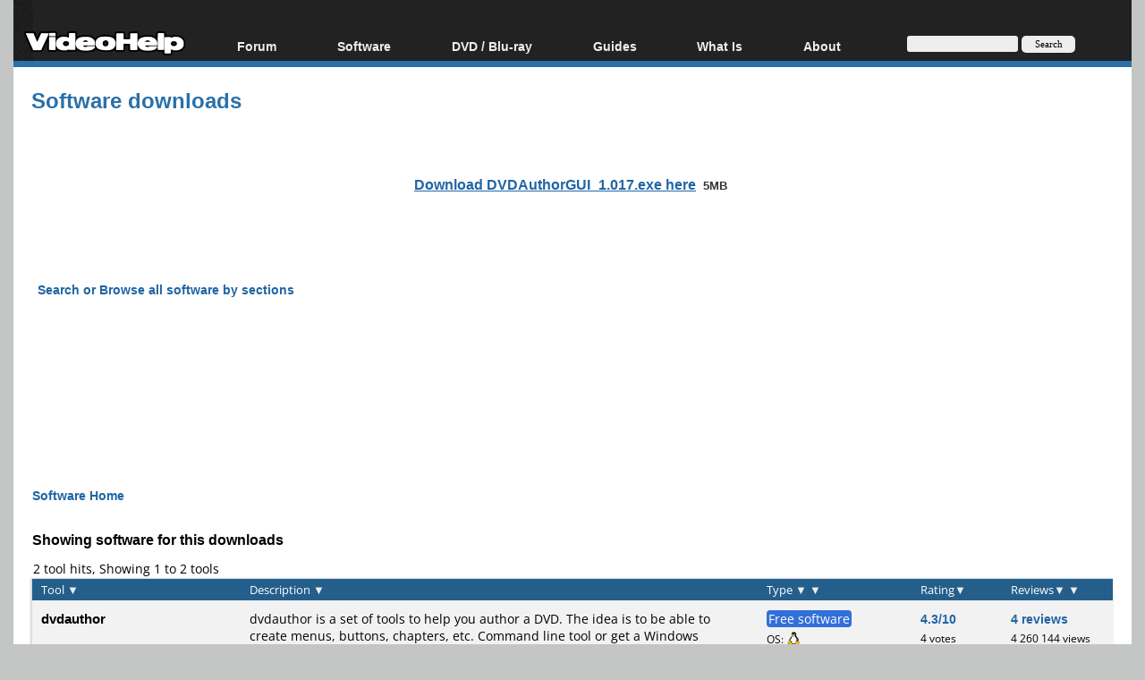

--- FILE ---
content_type: text/html; charset=ISO-8859-1
request_url: https://www.videohelp.com/software?d=DVDAuthorGUI_1.017.exe
body_size: 17017
content:
<!DOCTYPE html>
<html lang="en">
<head>
<meta name="google-site-verification" content="z3e2wRPhgbdm6hHEg4S7H1AMGl-35qL8OIiDf05wTa0"/>
<meta http-equiv="Content-Type" content="text/html; charset=windows-1252"/>
<!--<meta name="viewport" content="width=device-width, initial-scale=0.6">-->

<meta name="description" content="Download DVDAuthorGUI_1.017.exe free. File size 5MB. Direct download link."/>


<title>Download DVDAuthorGUI_1.017.exe - VideoHelp</title>
<link rel="stylesheet" href="/styles/styleswidth1.css" type="text/css"/>
<link rel="stylesheet" href="/styles/stylesd.css?v=129" type="text/css"/>
<link rel="stylesheet" href="/styles/stylesdgreen.css?v=66" type="text/css"/>

	
<!--[if IE]>
<link rel="stylesheet" href="/styles/styleswidthie.css" type="text/css">
<![endif]-->

<!--<script  src='/oxp/www/d/spcjs.php?id=1'></script>-->
<script src="/js/jquery.min.js"></script>
<script src="/min/b=js&amp;f=overlib/overlib_mini2.js,jquery.colorbox-min.js"></script>

<link rel="stylesheet" href="/styles/jquery-ui.css" type="text/css" media="all" />
<link rel="stylesheet" href="/styles/ui.theme.css" type="text/css" media="all" />

<script type="application/ld+json">
{
  "@context": "http://schema.org",
  "@type": "Organization",
  "url": "https://www.videohelp.com/contact",
  "contactPoint": [{
    "@type": "ContactPoint",
    "email": "support@videohelp.com",
    "telephone": "+46706211338",
    "contactType": "Customer support"
  }]
}
</script>

<!-- Put the following javascript before the closing  tag. -->
<script>
(function() {
  var cx = 'partner-pub-7958603558688719:6824369548'; // Insert your own Custom Search engine ID here
  var gcse = document.createElement('script'); gcse.type = 'text/javascript'; gcse.async = true;
  gcse.src = 'https://cse.google.com/cse.js?cx=' + cx;
  var s = document.getElementsByTagName('script')[0]; s.parentNode.insertBefore(gcse, s);
})();
</script>

<script>
var ol_fgcolor = "#FFFFE1";
var ol_bgcolor = "#000000";
var ol_vauto = 1;
var ol_hauto = 1;
var ol_width = 300;
var ol_cellpad = 5;

var downloaded = false;

</script>
<link rel="stylesheet" href="/styles/colorbox.css" type="text/css" media="screen"/>

<!-- Generated by OpenX 2.8.7 -->
<script > 
<!--// <![CDATA[
    var OA_source = '';
// ]]> -->
</script>

<script type="application/ld+json">

  {
   "@context": "http://schema.org",
   "@type": "WebSite",
   "name" : "VideoHelp",
   "alternateName" : "VideoHelp.com",
   "url": "https://www.videohelp.com/",
   "potentialAction": {
     "@type": "SearchAction",
     "target": "https://www.videohelp.com/search?q={search_term_string}",
     "query-input": "required name=search_term_string"
   }
}
</script>

<link rel="contents" href="/search#browse"/>
<link rel="home"  href="/"/>
<link rel="glossary" href="/glossary"/>
<link rel="help" href="/forum"/>
<link rel="license" href="/contact#copy"/>
<link rel="search" href="/search"/>
<link rel="shortcut icon" href="https://www.videohelp.com/favicon.ico"/>
<link rel="apple-touch-icon" href="/apple-touch-icon.png">
<link rel="apple-touch-icon" sizes="57x57" href="/apple-touch-icon-57x57.png">
<link rel="apple-touch-icon" sizes="114x114" href="/apple-touch-icon-114x114.png">
<link rel="apple-touch-icon" sizes="72x72" href="/apple-touch-icon-72x72.png">
<link rel="apple-touch-icon" sizes="144x144" href="/apple-touch-icon-144x144.png">
<link rel="apple-touch-icon" sizes="60x60" href="/apple-touch-icon-60x60.png">
<link rel="apple-touch-icon" sizes="120x120" href="/apple-touch-icon-120x120.png">
<link rel="apple-touch-icon" sizes="76x76" href="/apple-touch-icon-76x76.png">
<link rel="apple-touch-icon" sizes="152x152" href="/apple-touch-icon-152x152.png">
<link rel="icon" type="image/png" href="/favicon-196x196.png" sizes="196x196" />
<link rel="icon" type="image/png" href="/favicon-96x96.png" sizes="96x96" />
<link rel="icon" type="image/png" href="/favicon-32x32.png" sizes="32x32" />
<link rel="icon" type="image/png" href="/favicon-16x16.png" sizes="16x16" />
<link rel="icon" type="image/png" href="/favicon-128.png" sizes="128x128" />
<meta name="application-name" content="&nbsp;"/>
<meta name="msapplication-TileColor" content="#000000" />
<meta name="msapplication-TileImage" content="mstile-144x144.png" />
<meta name="msapplication-square70x70logo" content="mstile-70x70.png" />
<meta name="msapplication-square150x150logo" content="mstile-150x150.png" />
<meta name="msapplication-wide310x150logo" content="mstile-310x150.png" />
<meta name="msapplication-square310x310logo" content="mstile-310x310.png" />
<link rel="alternate" title="VideoHelp.com forum topics" href="https://forum.videohelp.com/external.php?type=RSS2" type="application/rss+xml"/>
<link rel="alternate" title="VideoHelp.com latest tools/video software" href="/rss/tools" type="application/rss+xml"/>


<!-- Begin Cookie Consent plugin by Silktide - http://silktide.com/cookieconsent 
<script>
    window.cookieconsent_options = {"message":"This website uses cookies for advertisers.","dismiss":"Got it!","learnMore":"Privacy Policy.","link":"https://www.videohelp.com/contact#privacy","theme":"light-floating"};
</script>

<script async src="/js/cookieconsent.php"></script>
 End Cookie Consent plugin -->

<style>
#12d935ed {
visibility: none;
margin-bottom: 30px;
padding: 20px 10px;
text-align: center;
font-weight: bold;
font-size: 16px;
color: #555;
border-radius: 5px;
}
.12d935ed {
visibility: none;
margin-bottom: 30px;
padding: 20px 10px;
text-align: center;
font-weight: bold;
font-size: 16px;
color: #555;
border-radius: 5px;
}
.javascriptoff {
margin-bottom: 30px;
padding: 20px 10px;
text-align: center;
font-weight: bold;
font-size: 16px;
color: #777;
border-radius: 5px;
}

</style>

</head>
<body >


<div id="tablecenter">
 
 <div id="overDiv" style="position:absolute; visibility:hidden; z-index:15000;"></div>
  <div class="header"   >
 	
    <div class="navigation">
    	  <ul>
        	<li><a href="/" style="margin-top:23px;padding-right:0px;padding-left:12px;" class="navigationmenu"><img src="/images/videohelphd.png" alt="VideoHelp" title="VideoHelp" width="180" height="40"/></a></li>
            <li><a href="https://forum.videohelp.com/" style="">Forum</a>
            <ul>
            	<li><a href="https://forum.videohelp.com/">Forum Index</a></li>
            	  <li><a href="https://forum.videohelp.com/search.php?do=getdaily&amp;contenttype=vBForum_Post">Today's Posts</a></li>
            	  <li><a href="https://forum.videohelp.com/search.php?do=getnew">New Posts</a></li>
            	  <li><a href="https://files.videohelp.com">File Uploader</a></li>
                   </ul>
           </li>
                
            <li ><a href="https://www.videohelp.com/software">Software</a>
            	  <ul>
            	   <li><a href="https://www.videohelp.com/software">All software</a></li>
            	  <li><a href="https://www.videohelp.com/software/popular">Popular tools</a></li>
            	  <li><a href="https://www.videohelp.com/software/portable">Portable tools</a></li>
            	  
                     </ul>
            	</li>
            	<li><a style="">DVD / Blu-ray </a>
            	  <ul>
            	  <li><a href="https://www.videohelp.com/dvdhacks">Blu-ray / DVD Region Codes Hacks</a></li>
                    <li><a href="https://www.videohelp.com/dvdplayers">Blu-ray / DVD Players</a></li>
                    <li><a href="https://www.videohelp.com/dvdmedia">Blu-ray / DVD Media </a></li>
            	  
                     </ul>
            	</li>
                    
            
            <li class="mobilehide"><a href="https://www.videohelp.com/guides" style="">Guides</a>
              <ul>
              		<li><a href="https://forum.videohelp.com/forums/48-Video-Streaming-Downloading">Video Streaming Downloading</a></li>
                    <li><a href="https://www.videohelp.com/guides">All guides</a></li>
                    <li><a href="https://www.videohelp.com/articles">Articles</a></li>
                    <li><a href="https://www.videohelp.com/author">Authoring</a></li>
                    <li><a href="https://www.videohelp.com/capture">Capture</a></li>
                    <li><a href="https://www.videohelp.com/convert">Converting</a></li>
                    <li><a href="https://www.videohelp.com/edit">Editing</a></li>
                    <li><a href="https://www.videohelp.com/dvdbackup">DVD and Blu-ray ripping</a></li>
                </ul>
            </li>
               <li class="mobilehide"><a style="">What Is</a>
                <ul>
                    <li><a href="https://www.videohelp.com/hd">Blu-ray, UHD, AVCHD</a></li>
                    <li><a href="https://www.videohelp.com/dvd">DVD</a></li>
                    <li><a href="https://www.videohelp.com/vcd">VCD</a></li>
                    <li><a href="https://www.videohelp.com/glossary">Glossary</a></li>
                </ul>
            </li>
              <li class="mobilehide"><a style="">About</a>
                <ul>
                   <li><a href="https://www.videohelp.com/about">About</a></li>
                    <li><a href="https://www.videohelp.com/contact">Contact</a></li>
                    <li><a href="https://www.videohelp.com/privacy">Privacy</a></li>
                    <li><a href="https://www.videohelp.com/donate">Donate</a></li>
                </ul>
            </li>
            <li>
<form action="/search" style="padding:4px 16px;padding-top:10px;margin-top:28px;" class="mobilehide">
  <div>
    <input style="background-color:#eee;border:0px;font-size:11px;height:16px;max-width:120px;border-radius:3px;margin-bottom:1px;" type="text" name="q"  id="q" size="30" maxlength="255" class="searchbox"/> 
    <input style="color:#000;background-color:#eee;height:19px;width:60px;border:0px;font-size:11px;border-radius:5px;font-family:Verdana;" type="submit" value="Search"/>
  </div>
</form>
</li>
        </ul>
    </div> <!-- navigation -->
 </div><!-- header -->   
 

  
    
    	
  
	<div id="snow"></div>
<div id="Main">

  <div class="spiffywhite5pxfg">
 	<div class="mainergray" >
 		
 		<div class="spiffyredfg" style="margin-bottom:16px;" >
 		<h1 id="TopHeader"  class="TopHeader"><a class='headerlink' href='/software'>Software downloads</a></h1>
 	</div>
 			 
	
	
	
<div style="">


<div style="position:relative;top:2px; margin:1px;">
<b class="spiffyrow1">
  <b class="spiffyrow11"><b></b></b>
  <b class="spiffyrow12"><b></b></b>
  <b class="spiffyrow13"></b>
  <b class="spiffyrow14"></b>
  <b class="spiffyrow15"></b></b>
  </div>
  <div class="row1searchbox" style="text-align:center;">
  	
  
  <br/>
  <br/>
	<span style="font-size:14px;">
		
	<h2 class="BigHeader">
		 <a class="toollink" style="text-decoration:underline;" href="https://www.videohelp.com/download/DVDAuthorGUI_1.017.exe?r=bzDDrWdlS">Download DVDAuthorGUI_1.017.exe here</a> <span class="downloadsize">5MB</span>
		</h2>
	
		<br/>
	<br/>
	<br/>
	</span>
</div>




<div style="position:relative;top:-2px; margin:1px;">
                    <b class="spiffyrow1">
  <b class="spiffyrow15"></b>
  <b class="spiffyrow14"></b>
  <b class="spiffyrow13"></b>
  <b class="spiffyrow12"><b></b></b>
  <b class="spiffyrow11"><b></b></b></b>
  <br/>
  



	<div class="adnl_zone id_7805"></div>
				
 <div id="searchbrowsebox" class="searchbrowsebox" style="display:none;">
 
 		        <div style="position:relative;top:2px; margin:1px;">
                    <b class="spiffyrow1">
  <b class="spiffyrow11"></b>
  <b class="spiffyrow12"></b>
  <b class="spiffyrow13"></b>
  <b class="spiffyrow14"><b></b></b>
  <b class="spiffyrow15"><b></b></b></b>
  </div>
		  <form name="form1" method="get" action="/software">
                    <table style="width:100%;border:0;border-collapse: collapse; border-spacing: 0px;" class="mobilehide">
                      
                        
						<tr  class="row1noborder"  > 
                          <td class="row1noborder" style="width:17%;text-align:right;" >Search tool:</td>
                          <td class="row1noborder" style="width:83%"> 
                            <input name="toolsearch" type="text" id="toolsearch" style="font-family:verdana,arial,helvetica,sans-serif;font-style:normal;font-variant:normal;font-weight:normal;font-size:10pt;width:200px;" value="" />
                            ( Leave empty to search for all tools )
                            <input type="submit" name="submit" value="Search" style="font-family:verdana,arial,helvetica;font-size:10pt;"/></td>
                        </tr>
						
                        <tr class="row1noborder"> 
                          <td class="row1noborder" style="text-align:right">Search options: </td>
                          <td class="row1noborder">
                          	
                          	<select name="portable" id="select">
                              <option value="" selected="selected">Installation/Portable</option>
                              <option value="all">All</option><option value="portable" >Portable only</option>                            </select> 
                          	
                            <select name="s" id="s" >
                              <option selected="selected" value="">Select section (All)</option>
                              <option  value='121'>All In One Blu-ray Converters</option><option  value='35'>All In One DVD Converters</option><option  value='127'>All In One MKV to MP4/Blu-ray/UHD</option><option  value='120'>All In One Video Converters</option><option  value='129'>Animation (3D/2D Animation)</option><option  value='18'>Audio Editors</option><option  value='10'>Audio Encoders</option><option  value='128'>Audio Players</option><option  value='114'>Authoring (Blu-ray/UHD/AVCHD)</option><option  value='116'>Authoring (DivX)</option><option  value='2'>Authoring (DVD)</option><option  value='4'>Authoring (SVCD/VCD)</option><option  value='1'>Bitrate Calculators</option><option  value='122'>Blu-ray to AVI/MKV/MP4</option><option  value='123'>Blu-ray to Blu-ray/AVCHD</option><option  value='16'>Burn (CD,DVD,Blu-ray)</option><option  value='33'>Camcorders/DV/HDV/AVCHD</option><option  value='5'>Capture TV/DVD/VCR</option><option  value='119'>CD/DVD/Blu-ray recovery</option><option  value='126'>Codec Packs</option><option  value='38'>Codec/Video Identifiers</option><option  value='6'>Codecs</option><option  value='7'>Decrypters (DVD Rippers)</option><option  value='115'>Decrypters (UHD/Blu-ray Rippers)</option><option  value='32'>DigitalTV/DVB/IPTV</option><option  value='19'>DVD to DVD</option><option  value='112'>DVD to MP4/MKV/H264/H265</option><option  value='20'>DVD to VCD/SVCD</option><option  value='30'>DVD to XviD/AVI/DivX</option><option  value='31'>ISO/Image</option><option  value='23'>Linux Video Tools</option><option  value='15'>MacOS Video Tools</option><option  value='113'>Media (Blu-ray/DVD/CD)</option><option  value='34'>Media Center/HTPC</option><option  value='14'>Other Useful Tools</option><option  value='28'>Photo Blu-ray/DVD/SlideShow</option><option  value='36'>Portable (Mobile/PSP)</option><option  value='25'>Region Free Tools</option><option  value='110'>Screen capture / Screen recording</option><option  value='131'>Screenshots / Thumbnails</option><option  value='24'>Subtitle Editors/Converters</option><option  value='133'>Tag Editors</option><option  value='111'>Video De/Multiplexers</option><option  value='17'>Video Editors (Advanced/NLE)</option><option  value='8'>Video Editors (Basic)</option><option  value='125'>Video Editors (H264/MP4/MKV/MTS)</option><option  value='134'>Video Editors (Lossless)</option><option  value='107'>Video Editors (MPG/DVD)</option><option  value='108'>Video Editors (WMV/AVI)</option><option  value='132'>Video Encoders (AV1/VP8/VP9)</option><option  value='106'>Video Encoders (AVI/WMV)</option><option  value='109'>Video Encoders (H264/H265/MP4/MKV)</option><option  value='40'>Video Encoders (MPG/DVD)</option><option  value='9'>Video Encoders / Converters</option><option  value='27'>Video Frameservers</option><option  value='11'>Video Players</option><option  value='12'>Video Repair/Fix</option><option  value='130'>Video Scripting</option><option  value='37'>Video Streaming</option><option  value='39'>Video Streaming Downloaders</option><option  value='29'>Virtualdub Tools</option>                            </select>
                            Order by:<select name="orderby" id="orderby">
                              <option selected="selected" value="Name" >Name</option>
                              <option value="Rating" >Rating</option>
                              <option value="Comments">Comments</option>
                              <option value="ViewsPopularity">Views/Popularity</option>
                              <option value="Updated" >Updated</option>
                              <option value="UpdatedVersion" >Updated version</option>
                              <option value="UpdatedTool" >Updated tool</option>
                              <option value="UpdatedComment" >Updated comments</option>
                              <option value="Description">Description</option>
                              <option value="Type">Type</option>
                                                          </select>
                            Hits:<select name="hits" id="hits">
                              <option >25</option><option selected='selected'>50</option><option >100</option><option >150</option><option >200</option>                            </select> </td>
                        </tr>
                        
                       
                      
                      <tr  class="row1noborder"> 
                          <td class="row1noborder" colspan="2" style="text-align:center"> 
                            <table style="width:100%;border:0;border-collapse: collapse; border-spacing: 0px;">
                              <tr> 
                                <td style="text-align:center">                        

                                  <a class='toollink' href="/software/listallname"> List all by Name </a>&nbsp;&nbsp;
                                  <a class='toollink'  href="/software/listallupdated"> List all by updated </a>&nbsp;&nbsp;
                                  <a class='toollink' href="/software/listallversion"> List all by latest version </a>&nbsp;&nbsp;
                                  <a class='toollink' href="/software/listalltool"> List all by latest tool </a>&nbsp;&nbsp;
                                  <a class='toollink' href="/software/popular"> Popular tools </a>&nbsp;&nbsp;
                                  <a class='toollink' href="/software/portable"> Portable tools </a>&nbsp;&nbsp;
                                  
                                  							

                                  	</td>
                              </tr>
                            </table>
                            </td>
                      </tr>
                      <tr  class="row1noborder"> 
                        <td class="row1noborder" colspan="2">
                        	 
                       
                            	<div class="divTable divTableborder">
                            		<div class="divTableBody">                	
                                     <div class="divTableRow">
                                                            <div class="divTableCell" style="word-wrap: break-word;overflow-wrap: break-word; line-height:17px;vertical-align:top;width:33%;">
                                                            <a class="toolssections"  href='/software/sections/all-in-one-blu-ray-converters'>All In One Blu-ray Converters (9)</a> 
							  <br/>
                              <a class="toolssections"  href='/software/sections/all-in-one-dvd-converters'>All In One DVD Converters (12)</a> 
							  <br/>
                              <a class="toolssections"  href='/software/sections/all-in-one-mkv-to-mp4-avchd-ts'>All In One MKV to MP4, Blu-ray, UHD (11)</a> 
							  <br/>
                              <a class="toolssections"  href='/software/sections/all-in-one-video-converters'>All In One Video Converters (19)</a> 
							  <br/>
                              <a class="toolssections"  href='/software/sections/animation-3d-2d'>Animation (3D, 2D Animation) (12)</a> 
							  <br/>
                              <a class="toolssections"  href='/software/sections/audio-editors'>Audio Editors (22)</a> 
							  <br/>
                              <a class="toolssections"  href='/software/sections/audio-encoders'>Audio Encoders (80)</a> 
							  <br/>
                              <a class="toolssections"  href='/software/sections/audio-players'>Audio Players (19)</a> 
							  <br/>
                              <a class="toolssections"  href='/software/sections/authoring-bd-hd-dvd'>Authoring (Blu-ray, UHD, AVCHD) (13)</a> 
							  <br/>
                              <a class="toolssections"  href='/software/sections/authoring-divx'>Authoring (DivX) (4)</a> 
							  <br/>
                              <a class="toolssections"  href='/software/sections/authoring-dvd'>Authoring (DVD) (26)</a> 
							  <br/>
                              <a class="toolssections"  href='/software/sections/authoring-svcd-vcd'>Authoring (SVCD, VCD) (9)</a> 
							  <br/>
                              <a class="toolssections"  href='/software/sections/bitrate-calculators'>Bitrate Calculators (7)</a> 
							  <br/>
                              <a class="toolssections"  href='/software/sections/blu-ray-to-avi-mkv-mp4'>Blu-ray to AVI, MKV, MP4 (15)</a> 
							  <br/>
                              <a class="toolssections"  href='/software/sections/blu-ray-to-blu-ray-avchd'>Blu-ray to Blu-ray, AVCHD (10)</a> 
							  <br/>
                              <a class="toolssections"  href='/software/sections/burn'>Burn (CD,DVD,Blu-ray) (24)</a> 
							  <br/>
                              <a class="toolssections"  href='/software/sections/dv'>Camcorders, DV, HDV, AVCHD (31)</a> 
							  <br/>
                              <a class="toolssections"  href='/software/sections/capture'>Capture TV, DVD, VCR (30)</a> 
							  <br/>
                              <a class="toolssections"  href='/software/sections/cd-dvd-recovery'>CD, DVD, Blu-ray recovery (3)</a> 
							  <br/>
                              <a class="toolssections"  href='/software/sections/codec-packs'>Codec Packs (6)</a> 
							  <br/>
                              <a class="toolssections"  href='/software/sections/codec-video-identifiers'>Codec, Video Identifiers (30)</a> 
							  <br/>
				
				</div>                              <div class="divTableCell" style="word-wrap: break-word;overflow-wrap: break-word; line-height:17px;vertical-align:top;width:33%;">

                              <a class="toolssections"  href='/software/sections/codecs'>Codecs (67)</a> 
							  <br/>
                              <a class="toolssections"  href='/software/sections/decrypters-dvd-rippers'>Decrypters (DVD Rippers) (16)</a> 
							  <br/>
                              <a class="toolssections"  href='/software/sections/decrypters-bd-hd-dvd'>Decrypters (UHD, Blu-ray Rippers) (8)</a> 
							  <br/>
                              <a class="toolssections"  href='/software/sections/digitaltv-dvb-hdtv'>DigitalTV, DVB, IPTV (39)</a> 
							  <br/>
                              <a class="toolssections"  href='/software/sections/dvd-to-dvd'>DVD to DVD (20)</a> 
							  <br/>
                              <a class="toolssections"  href='/software/sections/dvd-to-mp4-avc-h264'>DVD to MP4, MKV, H264, H265 (16)</a> 
							  <br/>
                              <a class="toolssections"  href='/software/sections/dvd-to-vcd-svcd'>DVD to VCD, SVCD (5)</a> 
							  <br/>
                              <a class="toolssections"  href='/software/sections/dvd-to-avi-divx-xvid'>DVD to XviD, AVI, DivX (16)</a> 
							  <br/>
                              <a class="toolssections"  href='/software/sections/iso-image'>ISO, Image (16)</a> 
							  <br/>
                              <a class="toolssections"  href='/software/sections/linux-video-tools'>Linux Video Tools (206)</a> 
							  <br/>
                              <a class="toolssections"  href='/software/sections/macos-video-tools'>MacOS Video Tools (240)</a> 
							  <br/>
                              <a class="toolssections"  href='/software/sections/media-dvd-cd'>Media (Blu-ray, DVD, CD) (9)</a> 
							  <br/>
                              <a class="toolssections"  href='/software/sections/htpc'>Media Center, HTPC (24)</a> 
							  <br/>
                              <a class="toolssections"  href='/software/sections/other-useful-tools'>Other Useful Tools (140)</a> 
							  <br/>
                              <a class="toolssections"  href='/software/sections/photo-dvd-vcd'>Photo Blu-ray, DVD, SlideShow (8)</a> 
							  <br/>
                              <a class="toolssections"  href='/software/sections/portable-mobile-psp-ipod'>Portable (Mobile, PSP) (35)</a> 
							  <br/>
                              <a class="toolssections"  href='/software/sections/region-free-tools'>Region Free Tools (5)</a> 
							  <br/>
                              <a class="toolssections"  href='/software/sections/desktop-screen-capture'>Screen capture ,  Screen recording (28)</a> 
							  <br/>
                              <a class="toolssections"  href='/software/sections/screenshots'>Screenshots ,  Thumbnails (13)</a> 
							  <br/>
                              <a class="toolssections"  href='/software/sections/subtitle'>Subtitle Editors, Converters (70)</a> 
							  <br/>
                              <a class="toolssections"  href='/software/sections/tag-editors'>Tag Editors (4)</a> 
							  <br/>
				
				</div>                              <div class="divTableCell" style="word-wrap: break-word;overflow-wrap: break-word; line-height:17px;vertical-align:top;width:33%;">

                              <a class="toolssections"  href='/software/sections/video-de-multiplexers'>Video De, Multiplexers (66)</a> 
							  <br/>
                              <a class="toolssections"  href='/software/sections/video-editors-advanced'>Video Editors (Advanced, NLE) (36)</a> 
							  <br/>
                              <a class="toolssections"  href='/software/sections/video-editors-basic'>Video Editors (Basic) (56)</a> 
							  <br/>
                              <a class="toolssections"  href='/software/sections/video-editors-h264-avc'>Video Editors (H264, MP4, MKV, MTS) (19)</a> 
							  <br/>
                              <a class="toolssections"  href='/software/sections/video-editors-lossless'>Video Editors (Lossless) (4)</a> 
							  <br/>
                              <a class="toolssections"  href='/software/sections/video-editors-mpg-dvd'>Video Editors (MPG, DVD) (16)</a> 
							  <br/>
                              <a class="toolssections"  href='/software/sections/video-editors-wmv-avi'>Video Editors (WMV, AVI) (15)</a> 
							  <br/>
                              <a class="toolssections"  href='/software/sections/video-encoders-av1-vp8-vp9'>Video Encoders (AV1, VP8, VP9) (2)</a> 
							  <br/>
                              <a class="toolssections"  href='/software/sections/video-encoders-avi-wmv'>Video Encoders (AVI, WMV) (38)</a> 
							  <br/>
                              <a class="toolssections"  href='/software/sections/video-encoders-h264-vc1'>Video Encoders (H264, H265, MP4, MKV) (45)</a> 
							  <br/>
                              <a class="toolssections"  href='/software/sections/video-encoders-mpg-dvd'>Video Encoders (MPG, DVD) (23)</a> 
							  <br/>
                              <a class="toolssections"  href='/software/sections/video-encoders'>Video Encoders ,  Converters (154)</a> 
							  <br/>
                              <a class="toolssections"  href='/software/sections/video-frameservers'>Video Frameservers (9)</a> 
							  <br/>
                              <a class="toolssections"  href='/software/sections/video-players'>Video Players (49)</a> 
							  <br/>
                              <a class="toolssections"  href='/software/sections/video-repair-fix'>Video Repair, Fix (24)</a> 
							  <br/>
                              <a class="toolssections"  href='/software/sections/video-scripting'>Video Scripting (10)</a> 
							  <br/>
                              <a class="toolssections"  href='/software/sections/video-streaming'>Video Streaming (21)</a> 
							  <br/>
                              <a class="toolssections"  href='/software/sections/video-streaming-downloaders'>Video Streaming Downloaders (101)</a> 
							  <br/>
                              <a class="toolssections"  href='/software/sections/virtualdub-tools'>Virtualdub Tools (11)</a> 
							  <br/>
</div>
       </div>
							 </div></div></td>
                      </tr>
                        
                     
                                            	 <tr class="row1noborder"> 
                          <td class="row1noborder" style="text-align:left" colspan="2">
                      	&nbsp;&nbsp;<span style="cursor:pointer" onclick="document.getElementById('searchbrowsebox2').style.display='';document.getElementById('searchbrowsebox').style.display='none';">Hide search and browse box</span>
                      </td>
                    </tr>
														
					
							
							
                    
                    </table>
                       											  </form>

                    <div style="position:relative;top:-2px; margin:1px;">
                    <b class="spiffyrow1">
  <b class="spiffyrow15"></b>
  <b class="spiffyrow14"></b>
  <b class="spiffyrow13"></b>
  <b class="spiffyrow12"><b></b></b>
  <b class="spiffyrow11"><b></b></b></b>
  </div>
  
  </div>
  
  <div id="searchbrowsebox2" style="">
 
  <div style="position:relative;top:2px; margin:1px;">
<b class="spiffyrow1">
  <b class="spiffyrow11"><b></b></b>
  <b class="spiffyrow12"><b></b></b>
  <b class="spiffyrow13"></b>
  <b class="spiffyrow14"></b>
  <b class="spiffyrow15"></b></b>
  </div>
  							
							
							
<table style="width:100%;border:0;border-collapse: collapse; border-spacing: 0px;">
                    
  <tr  class="row1searchbox"> 
                         
                         
                          <td style="width:83%;padding:6px;"><noscript><a href="/software" class="toollink">Search or Browse all software by sections</a></noscript><span id="tab1" class="toollink" style="cursor:pointer;display:none;" onclick="document.getElementById('searchbrowsebox').style.display='';document.getElementById('searchbrowsebox2').style.display='none';" >Search or Browse all software by sections</span><script>document.getElementById('tab1').style.display='block';</script></td>
						</tr>
						</table>
						
						
						  <div style="position:relative;top:-2px; margin:1px;">
                    <b class="spiffyrow1">
  <b class="spiffyrow15"></b>
  <b class="spiffyrow14"></b>
  <b class="spiffyrow13"></b>
  <b class="spiffyrow12"><b></b></b>
  <b class="spiffyrow11"><b></b></b></b>
  </div>
  </div>
  
                    <br/> 
                    
                      <div style="position:relative;top:2px; margin:1px;">
                    <b class="spiffyrow1">
  <b class="spiffyrow11"></b>
  <b class="spiffyrow12"></b>
  <b class="spiffyrow13"></b>
  <b class="spiffyrow14"><b></b></b>
  <b class="spiffyrow15"><b></b></b></b>
  </div><div style="margin-left: auto ; margin-right: auto ;font-weight:bold;text-align:center;font-size:16px;">
   <div  >
   	   	
  <div id="12d935ed" style="visibility:hidden;margin-left: auto ; margin-right: auto ;font-weight:bold;text-align:center;font-size:16px;" >
</div>	 	
</div>

<div style="text-align:center;">
	
   	 <script async src="https://pagead2.googlesyndication.com/pagead/js/adsbygoogle.js"></script>
<!-- Big -->
<ins id="videohelptesting" class="adsbygoogle"
     style="display:inline-block;width:1200px;height:120px"
     data-ad-client="ca-pub-7958603558688719"
     data-ad-slot="7741426996">
     
     </ins>
<script>
     (adsbygoogle = window.adsbygoogle || []).push({});
</script>
<div  style="margin-left: auto ; margin-right: auto ;font-size:14px;color:#000;text-align:center;border-radius:10px;border:0px solid #aa5900;background-color:#FFF;font-weight:normal;" id="topmenu">
	<br/>
</div>



 		
</div>

</div>
 	 <br/><div style="position:relative;top:-2px; margin:1px;">
                    <b class="spiffyrow1">
  <b class="spiffyrow15"></b>
  <b class="spiffyrow14"></b>
  <b class="spiffyrow13"></b>
  <b class="spiffyrow12"><b></b></b>
  <b class="spiffyrow11"><b></b></b></b>
  </div>
  
  
                      <br/>
                   
<div style="float:left;" ><a href="/software" class="toollink">Software Home</a> 
	 
	</div>

	<script type="application/ld+json">
{
  "@context": "http://schema.org",
  "@type": "BreadcrumbList",
  "itemListElement": [{
    "@type": "ListItem",
    "position": 1,
    "item": {
      "@id": "https://www.videohelp.com/software",
      "name": "Software"
    }
  }
      
    ]
}
</script>
<br/>
              
                
	
	<br/><h2><span class='BigHeader'><b>Showing software for this downloads</b></span></h2>                    	
                    <table style="width:100%;border:0;border-collapse: collapse; border-spacing: 0px;">
                      <tr> 
                        <td style="width:59%;">2 tool hits, Showing 
                          1                          to 
                          2                          tools</td>
                        <td style="width:41%;"><div style="text-align:right"> 
                                                        &nbsp;&nbsp;&nbsp;
                                                      </div></td>
                      </tr>
                    </table>
                    
                    
                      					  <div style="position:relative;top:2px; margin:1px;">
  <b class="spiffyorange">
  <b class="spiffyorange1b"><b></b></b>
  <b class="spiffyorange5"></b></b>
  </div>
  
	
<div class="divTable divTableborder">
<div class="divTableBody">

                    	
                                           <div class="divTableRow">
<div class="divTableHead tableheader" style="width:19%;" >
                     
                        	
                        	<a name="Tool"></a><a name="121"></a><a name="s"></a>Tool<a title="Order by Name" href="/software?orderby=Name&amp;toolsearch=&amp;convert=&amp;s=&amp;hits=" style="color:#eee"> 
                          &#x25BC;</a> 
                          
                         
                      </div>
                        <div class="divTableHead tableheader"  style="width:47%;">
                        	Description
                          <a title="Order by Description"  href="/software?orderby=Description&amp;toolsearch=&amp;convert=&amp;s=&amp;hits=" style="color:#eee">&#x25BC;</a>
                       </div>
                        <div class="divTableHead tableheader" style="width:14%;">
                      Type <a title="Order by Type"  href="/software?orderby=Type&amp;toolsearch=&amp;convert=&amp;s=&amp;hits=" style="color:#eee">&#x25BC;</a><a title="Order by Released"  href="/software?orderby=UpdatedVersion&amp;toolsearch=&amp;convert=&amp;s=&amp;hits=" style="color:#eee"> 
                          &#x25BC;</a>
                          
                        </div>
                        <div class="divTableHead tableheader" style="width:5%;white-space:nowrap">Rating<a title="Order by Rating"  href="/software?orderby=Rating&amp;toolsearch=&amp;convert=&amp;s=&amp;hits=" style="color:#eee">&#x25BC;</a>
                        	</div>
                        <div class="divTableHead tableheader" style="width:10%;white-space:nowrap">Reviews<a title="Order by Comments"  href="/software?orderby=Comments&amp;toolsearch=&amp;convert=&amp;s=&amp;hits=" style="color:#eee">&#x25BC;</a><a title="Order by Popularity"  href="/software?orderby=Views/Popularity&amp;toolsearch=&amp;convert=&amp;s=&amp;hits=" style="color:#eee"> 
                          &#x25BC;</a>
                    </div>
                    </div>
					                         
                        
                        
                                                <div class="divTableRow">
												<div class="divTableCell" style="word-wrap: break-word;overflow-wrap: break-word; ">
                        	                        	 <h3 style='display:inline;' class="listfont"><a  href='/software/dvdauthor'>dvdauthor</a></h3> <br/><span style="color:#666666"><span style='line-height:150%;color:#5B7B5C;font-weight:normal;'><br style='line-height:30%'/><a href='/software/dvdauthor'><span onmouseover="return overlib('&lt;b&gt;dvdauthor&lt;/b&gt;&lt;br/&gt;0.7.2: 2016 December 31  Various code-quality and build improvements  Support “jump pgc n” and other interaction code-generation improvements  Improve reliability of dvdunauthor  Don’t force infinite pause on last cell of a PGC  Allow specification of provider field in VMG IFO file  Add video_format(7) man page  Add padding to ensure .BUP and .IFO files end up in different ECC blocks  Enabled hinting of rendered subtitle text  Require cell start and end times (if specified) to be nonempty', FGCOLOR, '#FFFFE1');" onmouseout="return nd();" style='cursor:pointer;font-size: 10px;border:1px solid #1E79CE;border-radius:5px;padding-left:2px;background-color:#1E79CE;padding-right:2px;color:#fff;'>NEW VERSION 0.7.2</span></a><br/></span><br/></span>
                        </div>
                        	
                        	
                        <div class="divTableCell" >
                        <span class="posttooldesc" >dvdauthor is a set of tools to help you author a DVD. The idea is to be able to create menus, buttons, chapters, etc. Command line tool or get a Windows GUI/frontend for dvd author, <a href="/tools?tool=DVDAuthorGUI">DVDAuthorGUI</a> or <a href="/tools?tool=GUI_for_dvdauthor">GUI for dvdauthor</a>.  
                        
						                        </span><br/><br/>
                        </div>
                        
                        <div class="divTableCell" >
                        	<div style='line-height:150%;'><span style="color:#FFF;border:0px solid #336FD9;border-radius:4px;padding-left:2px;padding-right:2px;background-color:#336FD9;">Free software</span><span style='font-size:12px;color:black;line-height:170%;'><br/>OS: <img src='/images/linux.png'  alt='Linux' height='15' width='17' border='0'style='margin-bottom:-2px;' /> <br/>Version: 0.7.2<br/>Released: Dec 31,2016<br/>File size: 0.4MB						
                        	<br/>
                        	</span>
                        
                          <a href="/software/dvdauthor" class='toollink'>Download</a><br/><br/>						</div>
					              </div><div class="divTableCell">
						<div style="line-height:150%;">
							
  					<a href="/softwareaddcomment?id=450&amp;rateit=1" class="toollink">4.3/10</a><br/>
  					<span style="font-size:12px;">
  					 4 votes									
				</span>
					</div> 
					<br/><a  href="/software/dvdauthor"><img src="/softwareimages/thumb_dvdauthor_450.jpg"  loading="lazy" alt="dvdauthor screenshot" class="screenshot" width="80" border="0"/></a><br/><br/>						  
					
					              </div><div class="divTableCell">
                        	
                          <div style="line-height:150%;">
                          	<a class="toollink" href="/software/dvdauthor#reviews">4 reviews</a><br/>
                        												<span style="font-size:12px;">
						4 260 144 
                        views<br/>
                          
                          <a href="/softwareaddcomment?id=450" class="toollink">Post review</a>
                          <br/>
                          <a href="/softwareedit?notify=450" class="toollink">Notify me</a>
                          <br/>
                          <a href="/softwareedit?toolswrong=450" class="toollink">Report it</a>
						  
						  
                       </span>
						
						</div>
                       
                    </div>
                  </div>
                                             
                        
                        
                                                <div class="divTableRow">
												<div class="divTableCell" style="word-wrap: break-word;overflow-wrap: break-word; ">
                        	                        	 <h3 style='display:inline;' class="listfont"><a  href='/software/DVDAuthorgui'>DVDAuthorgui</a></h3> <br/><span style="color:#666666"><span style='line-height:150%;color:#5B7B5C;font-weight:normal;'><br style='line-height:30%'/><a href='/software/DVDAuthorgui'><span onmouseover="return overlib('&lt;b&gt;DVDAuthorgui&lt;/b&gt;&lt;br/&gt;*1.029  -Fixed the uninstall script so that it removes DVAuthorGUI from the Start Menu as well.  -Added a workaround for a PS3 issue, where the user clicks ', FGCOLOR, '#FFFFE1');" onmouseout="return nd();" style='cursor:pointer;font-size: 10px;border:1px solid #1E79CE;border-radius:5px;padding-left:2px;background-color:#1E79CE;padding-right:2px;color:#fff;'>NEW VERSION 1.029</span></a><br/></span><br/></span>
                        </div>
                        	
                        	
                        <div class="divTableCell" >
                        <span class="posttooldesc" >DVDAuthorgui is a very basic win32 frontend for the <a href="tools.php?tool=dvdauthor">DVDAuthor</a> project. The gui is meant to be an easy means to create a basic dvd. Features: multiple titles (pgc), multiple titleset menus, m2v still creation, chapters, subtitles, multiple audio streams,  basic navigation commands,  iso creation.  
                        
						                        </span><br/><br/>
                        </div>
                        
                        <div class="divTableCell" >
                        	<div style='line-height:150%;'><span style="color:#FFF;border:0px solid #336FD9;border-radius:4px;padding-left:2px;padding-right:2px;background-color:#336FD9;">Free software</span><span style='font-size:12px;color:black;line-height:170%;'><br/>OS: <img src='/images/win.png'  alt='Win' height='15' width='17' border='0' style='margin-bottom:-2px;' /> <br/>Version: 1.029<br/>Released: Jul 15,2011<br/>File size: 4.9MB						
                        	<br/>
                        	</span>
                        
                          <a href="/software/DVDAuthorgui" class='toollink'>Download</a><br/><br/>						</div>
					              </div><div class="divTableCell">
						<div style="line-height:150%;">
							
  					<a href="/softwareaddcomment?id=519&amp;rateit=1" class="toollink">8.7/10</a><br/>
  					<span style="font-size:12px;">
  					 36 votes									
				</span>
					</div> 
					<br/><a  href="/software/DVDAuthorgui"><img src="/softwareimages/thumb_dvdauthorgui_519.jpg"  loading="lazy" alt="DVDAuthorgui screenshot" class="screenshot" width="80" border="0"/></a><br/><br/>						  
					
					              </div><div class="divTableCell">
                        	
                          <div style="line-height:150%;">
                          	<a class="toollink" href="/software/DVDAuthorgui#reviews">36 reviews</a><br/>
                        												<span style="font-size:12px;">
						9 390 849 
                        views<br/>
                          
                          <a href="/softwareaddcomment?id=519" class="toollink">Post review</a>
                          <br/>
                          <a href="/softwareedit?notify=519" class="toollink">Notify me</a>
                          <br/>
                          <a href="/softwareedit?toolswrong=519" class="toollink">Report it</a>
						  
						  
                       </span>
						
						</div>
                       
                    </div>
                  </div>
                                          
                    </div>


</div>
  <div style="padding:10px;" class="rowbackground">         
                    <br/> <table style="width:100%;border:0;border-collapse: collapse; border-spacing: 0px;">
                      <tr> 
                        <td style="width:59%;">2 tool hits, Showing 
                          1                          to 
                          2                          tools</td>
                        <td style="width:41%;"><div style="text-align:right"> 
                                                        &nbsp;&nbsp;&nbsp; 
                                                      </div></td>
                      </tr>
                    </table>
			<div class="rowbackground">
					<br/><br/><br/>

<div style="line-height:175%;padding:10px;" class="rowbackground">
                    <strong>Explanation</strong>:<br/>
                    <span style="font-size:10px;font-weight:normal;border:1px solid #d86116;border-radius:5px;padding-left:2px;background-color:#d86116;padding-right:2px;color:#fff;">NEW SOFTWARE</span>= New tool since your last visit<br/>
                    <span style="font-size:10px;font-weight:normal;border:1px solid #1E79CE;border-radius:5px;padding-left:2px;background-color:#1E79CE;padding-right:2px;color:#fff;;">NEW VERSION</span>= New version since your last visit<br/>
                    <span style="font-size:10px;font-weight:normal;border:1px solid #5B7B5C;border-radius:5px;padding-left:2px;background-color:#5B7B5C;padding-right:2px;color:#fff;">NEW REVIEW</span>= New review since your last visit<br/>
                    <span style="font-size:10px;font-weight:normal;border:1px solid #4C759B;border-radius:5px;padding-left:2px;background-color:#4C759B;padding-right:2px;color:#fff;;">NEW VERSION</span>= New version<br/>
                 <br/>
                 <strong>Latest version</strong><br/>
                    Version number / Beta version number / Update version number and when it whas released.<br/><br/>
                      <strong>Type and download</strong><br/>
                      <b><span style="font-size:10px;border:1px solid #666666;padding-left:2px;padding-right:2px;;font-weight:normal;border:1px solid #B60000;border-radius:5px;padding-left:2px;background-color:#B60000;padding-right:2px;color:#fff">NO MORE UPDATES?</span></b> = The software hasn't been updated in over 2 years.<br/>
                      <b><span style="font-size:10px;border:1px solid #666666;padding-left:2px;padding-right:2px;;font-weight:normal;border:1px solid #FF0000;border-radius:5px;padding-left:2px;background-color:#FF0000;padding-right:2px;color:#fff">NO LONGER DEVELOPED</span></b> = The software hasn't been updated in over 5 years.<br/>
                      <span style='font-size:10px;font-weight:normal;border:1px solid #1E79CE;border-radius:5px;padding-left:2px;background-color:#1E79CE;padding-right:2px;color:#fff;'>RECENTLY UPDATED</span> = The software has been updated the last 31 days.<br/>
                      <span style="color:#FFF;border:1px solid #336FD9;border-radius:4px;padding-left:2px;padding-right:2px;background-color:#336FD9;">Freeware</span>  = Download Free software.<br/>
                      <span style="color:#FFF;border:1px solid #336FD9;border-radius:4px;padding-left:2px;padding-right:2px;background-color:#336FD9;">Freeware</span> <span style="color:#FFF;border:1px solid #008200;border-radius:4px;padding-left:2px;padding-right:2px;background-color:#008200;">Trialware</span>  = Download Free software but some parts are trial/shareware.<br/>
                      <span style="color:#FFF;border:1px solid #336FD9;border-radius:4px;padding-left:2px;padding-right:2px;background-color:#336FD9;">Free software</span>  = Download Free software and also open source code also known as FOSS (Free and Open Source Software).<br/>
                      <span style="color:#FFF;border:1px solid #336FD9;border-radius:4px;padding-left:2px;padding-right:2px;background-color:#336FD9;">Free software</span> <span style="color:#FFF;border:1px solid #008200;border-radius:4px;padding-left:2px;padding-right:2px;background-color:#008200;">Trialware</span>  = Download Free software and also open source code but some parts are trial/shareware.<br/>
                      <span style="color:#FFF;border:1px solid #E56717;border-radius:4px;padding-left:2px;padding-right:2px;background-color:#E56717;">Freeware Ads</span> = Download Free software but supported by advertising, usually with a included browser toolbar. It may be disabled when installing or after installation.<br/>
                      <span style="color:#FFF;border:1px solid #E56717;border-radius:4px;padding-left:2px;padding-right:2px;background-color:#E56717;">Free software Ads</span> = Free Download software and open source code but supported by advertising, usually with a included browser toolbar. It may be disabled when installing or after installation.<br/>
                      <span style="color:#FFF;border:1px solid #008200;border-radius:4px;padding-left:2px;padding-right:2px;background-color:#008200;">Trialware</span>  = Also called shareware or demo. Free Trial version available for download and testing with usually a time limit or limited functions.<br/>
                      <span style="color:#008200">Payware</span>  = No demo or trial available.<br/>
                      
                      <b><span style="color:black">Portable version</span></b>  = A portable/standalone version is available. No installation is required.<br/>
                      v1.0.1 = Latest version available.<br/>
                      Download beta = It could be a Beta, RC(Release Candidate) or an Alpha / Nightly / Unstable version of the software.<br/>
                      Download <span class='downloadsize'>15MB</span> = A direct link to the software download.<br/>
                      <span class="downloadsize">Win</span> = Windows download version. It works on 32-bit and 64-bit Windows.<br/>
                      <span class="downloadsize">Win64</span> = Windows 64-bit download version. It works only on 64-bit Windows.<br/>
                      <span class="downloadsize">Mac</span> = Mac download version. It works on 32-bit and 64-bit Mac OS.<br/>
                      <span class="downloadsize">Mac64</span> = Mac OS download version. It works  only on 64-bit Mac OS.<br/>
                      <span class="downloadsize">Linux</span> = Linux download version. <br/>
                      <span class="downloadsize">Portable</span> = Portable version. No installation is required. <br/>
                      <span class="downloadsize">Ad-Supported</span> = The software is bundled with advertising. Be careful when you install the software and disable addons that you don't want!<br/>
                      Visit developers site = A link to the software developer site.<br/>
                      Download (mirror link) = A mirror link to the software download. It may not contain the latest versions.<br/>
                      Download old versions = Free downloads of previous versions of the program.<br/> 
                      Download 64-bit version = If you have a 64bit operating system you can download this version.<br/>
                      Download portable version = Portable/Standalone version meaning that no installation is required, just extract the files to a folder and run directly.<br/>
                      Portable version available = Download the portable version and you can just extract the files and run the program without installation.<br/>
                    	Old versions available = Download old versions of the program.<br/>
                    	Version history available = Complete changelog on our site.<br/>
                      <img src='/images/win.png' alt='Windows' height='15' width='18' border='0'/> = Windows version available.<br/>
                      <img src='/images/mac.png' alt='Mac OS' height='15' width='18' border='0'/> = Mac OS version available.<br/>
                      <img src='/images/linux.png' alt='Linux' height='15' width='18' border='0'/> = Linux version available.<br/>
                      Our hosted software are virus and malware scanned with several antivirus programs using <a href="https://www.virustotal.com" target="_blank" class="toollink">www.virustotal.com</a>. (<b>NOTE!</b> Just one virustotal warning is 99.9% a false positive. And some software might receive 2-6 warnings but it's if they are not all same virus/trojan then it's 99% false positives.) <br/>
                      <br/><br/>
                      <strong>Rating</strong><br/>
                      Rating from 0-10.
                      </div>
                      <br/>                    <br/><br/>
                      <b>Browse software by sections</b>
					    
                   <div class="divTable divTableborder">
                            		<div class="divTableBody">                	
                                     <div class="divTableRow"> 
                                                                                          <div class="divTableCell" style="word-wrap: break-word;overflow-wrap: break-word; line-height:17px;vertical-align:top;width:33%;">

                              
                                                            <a class="toolssections"  href='/software/sections/all-in-one-blu-ray-converters'>All In One Blu-ray Converters  (9)</a>
							  <br/>
                                                            <a class="toolssections"  href='/software/sections/all-in-one-dvd-converters'>All In One DVD Converters  (12)</a>
							  <br/>
                                                            <a class="toolssections"  href='/software/sections/all-in-one-mkv-to-mp4-avchd-ts'>All In One MKV to MP4, Blu-ray, UHD  (11)</a>
							  <br/>
                                                            <a class="toolssections"  href='/software/sections/all-in-one-video-converters'>All In One Video Converters  (19)</a>
							  <br/>
                                                            <a class="toolssections"  href='/software/sections/animation-3d-2d'>Animation (3D, 2D Animation)  (12)</a>
							  <br/>
                                                            <a class="toolssections"  href='/software/sections/audio-editors'>Audio Editors  (22)</a>
							  <br/>
                                                            <a class="toolssections"  href='/software/sections/audio-encoders'>Audio Encoders  (80)</a>
							  <br/>
                                                            <a class="toolssections"  href='/software/sections/audio-players'>Audio Players  (19)</a>
							  <br/>
                                                            <a class="toolssections"  href='/software/sections/authoring-bd-hd-dvd'>Authoring (Blu-ray, UHD, AVCHD)  (13)</a>
							  <br/>
                                                            <a class="toolssections"  href='/software/sections/authoring-divx'>Authoring (DivX)  (4)</a>
							  <br/>
                                                            <a class="toolssections"  href='/software/sections/authoring-dvd'>Authoring (DVD)  (26)</a>
							  <br/>
                                                            <a class="toolssections"  href='/software/sections/authoring-svcd-vcd'>Authoring (SVCD, VCD)  (9)</a>
							  <br/>
                                                            <a class="toolssections"  href='/software/sections/bitrate-calculators'>Bitrate Calculators  (7)</a>
							  <br/>
                                                            <a class="toolssections"  href='/software/sections/blu-ray-to-avi-mkv-mp4'>Blu-ray to AVI, MKV, MP4  (15)</a>
							  <br/>
                                                            <a class="toolssections"  href='/software/sections/blu-ray-to-blu-ray-avchd'>Blu-ray to Blu-ray, AVCHD  (10)</a>
							  <br/>
                                                            <a class="toolssections"  href='/software/sections/burn'>Burn (CD,DVD,Blu-ray)  (24)</a>
							  <br/>
                                                            <a class="toolssections"  href='/software/sections/dv'>Camcorders, DV, HDV, AVCHD  (31)</a>
							  <br/>
                                                            <a class="toolssections"  href='/software/sections/capture'>Capture TV, DVD, VCR  (30)</a>
							  <br/>
                                                            <a class="toolssections"  href='/software/sections/cd-dvd-recovery'>CD, DVD, Blu-ray recovery  (3)</a>
							  <br/>
                                                            <a class="toolssections"  href='/software/sections/codec-packs'>Codec Packs  (6)</a>
							  <br/>
                              				
				</div>                              <div class="divTableCell" style="word-wrap: break-word;overflow-wrap: break-word; line-height:17px;vertical-align:top;width:33%;">
				                              <a class="toolssections"  href='/software/sections/codec-video-identifiers'>Codec, Video Identifiers  (30)</a>
							  <br/>
                                                            <a class="toolssections"  href='/software/sections/codecs'>Codecs  (67)</a>
							  <br/>
                                                            <a class="toolssections"  href='/software/sections/decrypters-dvd-rippers'>Decrypters (DVD Rippers)  (16)</a>
							  <br/>
                                                            <a class="toolssections"  href='/software/sections/decrypters-bd-hd-dvd'>Decrypters (UHD, Blu-ray Rippers)  (8)</a>
							  <br/>
                                                            <a class="toolssections"  href='/software/sections/digitaltv-dvb-hdtv'>DigitalTV, DVB, IPTV  (39)</a>
							  <br/>
                                                            <a class="toolssections"  href='/software/sections/dvd-to-dvd'>DVD to DVD  (20)</a>
							  <br/>
                                                            <a class="toolssections"  href='/software/sections/dvd-to-mp4-avc-h264'>DVD to MP4, MKV, H264, H265  (16)</a>
							  <br/>
                                                            <a class="toolssections"  href='/software/sections/dvd-to-vcd-svcd'>DVD to VCD, SVCD  (5)</a>
							  <br/>
                                                            <a class="toolssections"  href='/software/sections/dvd-to-avi-divx-xvid'>DVD to XviD, AVI, DivX  (16)</a>
							  <br/>
                                                            <a class="toolssections"  href='/software/sections/iso-image'>ISO, Image  (16)</a>
							  <br/>
                                                            <a class="toolssections"  href='/software/sections/linux-video-tools'>Linux Video Tools  (206)</a>
							  <br/>
                                                            <a class="toolssections"  href='/software/sections/macos-video-tools'>MacOS Video Tools  (240)</a>
							  <br/>
                                                            <a class="toolssections"  href='/software/sections/media-dvd-cd'>Media (Blu-ray, DVD, CD)  (9)</a>
							  <br/>
                                                            <a class="toolssections"  href='/software/sections/htpc'>Media Center, HTPC  (24)</a>
							  <br/>
                                                            <a class="toolssections"  href='/software/sections/other-useful-tools'>Other Useful Tools  (140)</a>
							  <br/>
                                                            <a class="toolssections"  href='/software/sections/photo-dvd-vcd'>Photo Blu-ray, DVD, SlideShow  (8)</a>
							  <br/>
                                                            <a class="toolssections"  href='/software/sections/portable-mobile-psp-ipod'>Portable (Mobile, PSP)  (35)</a>
							  <br/>
                                                            <a class="toolssections"  href='/software/sections/region-free-tools'>Region Free Tools  (5)</a>
							  <br/>
                                                            <a class="toolssections"  href='/software/sections/desktop-screen-capture'>Screen capture ,  Screen recording  (28)</a>
							  <br/>
                                                            <a class="toolssections"  href='/software/sections/screenshots'>Screenshots ,  Thumbnails  (13)</a>
							  <br/>
                              				
				</div>                              <div class="divTableCell" style="word-wrap: break-word;overflow-wrap: break-word; line-height:17px;vertical-align:top;width:33%;">
				                              <a class="toolssections"  href='/software/sections/subtitle'>Subtitle Editors, Converters  (70)</a>
							  <br/>
                                                            <a class="toolssections"  href='/software/sections/tag-editors'>Tag Editors  (4)</a>
							  <br/>
                                                            <a class="toolssections"  href='/software/sections/video-de-multiplexers'>Video De, Multiplexers  (66)</a>
							  <br/>
                                                            <a class="toolssections"  href='/software/sections/video-editors-advanced'>Video Editors (Advanced, NLE)  (36)</a>
							  <br/>
                                                            <a class="toolssections"  href='/software/sections/video-editors-basic'>Video Editors (Basic)  (56)</a>
							  <br/>
                                                            <a class="toolssections"  href='/software/sections/video-editors-h264-avc'>Video Editors (H264, MP4, MKV, MTS)  (19)</a>
							  <br/>
                                                            <a class="toolssections"  href='/software/sections/video-editors-lossless'>Video Editors (Lossless)  (4)</a>
							  <br/>
                                                            <a class="toolssections"  href='/software/sections/video-editors-mpg-dvd'>Video Editors (MPG, DVD)  (16)</a>
							  <br/>
                                                            <a class="toolssections"  href='/software/sections/video-editors-wmv-avi'>Video Editors (WMV, AVI)  (15)</a>
							  <br/>
                                                            <a class="toolssections"  href='/software/sections/video-encoders-av1-vp8-vp9'>Video Encoders (AV1, VP8, VP9)  (2)</a>
							  <br/>
                                                            <a class="toolssections"  href='/software/sections/video-encoders-avi-wmv'>Video Encoders (AVI, WMV)  (38)</a>
							  <br/>
                                                            <a class="toolssections"  href='/software/sections/video-encoders-h264-vc1'>Video Encoders (H264, H265, MP4, MKV)  (45)</a>
							  <br/>
                                                            <a class="toolssections"  href='/software/sections/video-encoders-mpg-dvd'>Video Encoders (MPG, DVD)  (23)</a>
							  <br/>
                                                            <a class="toolssections"  href='/software/sections/video-encoders'>Video Encoders ,  Converters  (154)</a>
							  <br/>
                                                            <a class="toolssections"  href='/software/sections/video-frameservers'>Video Frameservers  (9)</a>
							  <br/>
                                                            <a class="toolssections"  href='/software/sections/video-players'>Video Players  (49)</a>
							  <br/>
                                                            <a class="toolssections"  href='/software/sections/video-repair-fix'>Video Repair, Fix  (24)</a>
							  <br/>
                                                            <a class="toolssections"  href='/software/sections/video-scripting'>Video Scripting  (10)</a>
							  <br/>
                                                            <a class="toolssections"  href='/software/sections/video-streaming'>Video Streaming  (21)</a>
							  <br/>
                                                            <a class="toolssections"  href='/software/sections/video-streaming-downloaders'>Video Streaming Downloaders  (101)</a>
							  <br/>
                              				
				</div>                              <div class="divTableCell" style="word-wrap: break-word;overflow-wrap: break-word; line-height:17px;vertical-align:top;width:33%;">
				                              <a class="toolssections"  href='/software/sections/virtualdub-tools'>Virtualdub Tools  (11)</a>
							  <br/>
                              		 
		 </div>
       </div>
							 </div>
							 							 </div>

						</div>
                         </div>  
                         
                         
                                     
                                   
                                                                        <br/><br/><br/>
                   
                    
                    
                  
                    <div style="position:relative;top:-2px; margin:1px;" >
                    <b class="spiffyrow1">
  <b class="spiffyrow15"></b>
  <b class="spiffyrow14"></b>
  <b class="spiffyrow13"></b>
  <b class="spiffyrow12"><b></b></b>
  <b class="spiffyrow11"><b></b></b></b>
  	
  </div>
<script defer src="//ajax.googleapis.com/ajax/libs/jquery/1.7.1/jquery.min.js"></script>
<script defer src="//code.jquery.com/ui/1.8.18/jquery-ui.min.js"></script>
<script async src="/js/jquerytools.php"></script> 

                  
  

</div>
</div>
  <b class="spiffywhite5px">
  <b class="spiffywhite5px5"></b>
  <b class="spiffywhite5px4"></b>
  <b class="spiffywhite5px3"></b>
  <b class="spiffywhite5px2"><b></b></b>
  <b class="spiffywhite5px1"><b></b></b></b>

</div>
<div id="Bottomlist">
	<b class="spiffywhite5px">
  <b class="spiffywhite5px1"><b></b></b>
  <b class="spiffywhite5px2"><b></b></b>
  <b class="spiffywhite5px3"></b>
  <b class="spiffywhite5px4"></b>
  <b class="spiffywhite5px5"></b></b>
  <div class="spiffywhite5pxfg">
  	<!--CUTSTART-->
  	 	<!--CUTEND-->
  </div> 
  <b class="spiffywhite5px">
  <b class="spiffywhite5px5"></b>
  <b class="spiffywhite5px4"></b>
  <b class="spiffywhite5px3"></b>
  <b class="spiffywhite5px2"><b></b></b>
  <b class="spiffywhite5px1"><b></b></b></b>
  </div>
  
<div id="Bottomlist2" >
	<b class="spiffywhite5px">
  <b class="spiffywhite5px1"><b></b></b>
  <b class="spiffywhite5px2"><b></b></b>
  <b class="spiffywhite5px3"></b>
  <b class="spiffywhite5px4"></b>
  <b class="spiffywhite5px5"></b></b>
  <div class="spiffywhite5pxfg">
  	<br/>
  	<script >
	
	try{
			  OA_show(8);
	  	}
	catch(err)
	{
	}

</script>
  	<div style="height:360px;margin:0px auto; max-width:1000px;">
  		
  		

  		<div class="popguides" >
				  <b class="spiffyred">
				  <b class="spiffyred1b"><b></b></b>
				  <b class="spiffyred5"><b></b></b></b>
				  <div class="spiffyredfg">
				   <div class="minus2pixels">&nbsp;Statistics</div>
				  </div>
				  <div class="popguideslist row1" style="cursor:auto;">
				  	<div style="text-align:center;">
				  	<br/>
				  	<br/>
					<br/>
					<br/>
					<br/>
									  	<a class="stylemenu" href="https://www.videohelp.com/stats" >
  		 422					
				 unique visitors</a><br/>
								(last 5 minutes)
					<br/>
					<br/>
					<br/>
					<br/>
					<br/>
					<br/>
				
					<br/>
					<br/>
				</div>
				</div>
					
  		</div>
  		
			<div class="popguides">
	
					  <b class="spiffyred">
				  <b class="spiffyred1b"><b></b></b>
				  <b class="spiffyred5"><b></b></b></b>
				  <div class="spiffyredfg" >
				   <div class="minus2pixels">&nbsp;Latest software updates</div>
				  </div>
				  				  <div class="popguideslist row1" onclick="window.location.href='https://www.videohelp.com/software/Video-Comparer';" onmouseover="this.className='popguideslist row1 popguideslistover';" onmouseout="this.className='popguideslist row1';" ><a class="stylemenu" href="https://www.videohelp.com/software/Video-Comparer" >Video Comparer 1.07.015</a></div>
									  <div class="popguideslist row1" onclick="window.location.href='https://www.videohelp.com/software/JDownloader';" onmouseover="this.className='popguideslist row1 popguideslistover';" onmouseout="this.className='popguideslist row1';" ><a class="stylemenu" href="https://www.videohelp.com/software/JDownloader" >JDownloader 2 r18605</a></div>
									  <div class="popguideslist row1" onclick="window.location.href='https://www.videohelp.com/software/Mac-DVDRipper-Pro';" onmouseover="this.className='popguideslist row1 popguideslistover';" onmouseout="this.className='popguideslist row1';" ><a class="stylemenu" href="https://www.videohelp.com/software/Mac-DVDRipper-Pro" >Mac DVDRipper Pro 14.0.3</a></div>
									  <div class="popguideslist row1" onclick="window.location.href='https://www.videohelp.com/software/GetFLV';" onmouseover="this.className='popguideslist row1 popguideslistover';" onmouseout="this.className='popguideslist row1';" ><a class="stylemenu" href="https://www.videohelp.com/software/GetFLV" >GetFLV 32.2601.28</a></div>
									  <div class="popguideslist row1" onclick="window.location.href='https://www.videohelp.com/software/PlayOn';" onmouseover="this.className='popguideslist row1 popguideslistover';" onmouseout="this.className='popguideslist row1';" ><a class="stylemenu" href="https://www.videohelp.com/software/PlayOn" >PlayOn Home 5.0.325</a></div>
									  <div class="popguideslist row1" onclick="window.location.href='https://www.videohelp.com/software/Xreveal';" onmouseover="this.className='popguideslist row1 popguideslistover';" onmouseout="this.className='popguideslist row1';" ><a class="stylemenu" href="https://www.videohelp.com/software/Xreveal" >Xreveal 2.8.9 / 2.8.9.8 Beta</a></div>
									  <div class="popguideslist row1" onclick="window.location.href='https://www.videohelp.com/software/KMPlayer';" onmouseover="this.className='popguideslist row1 popguideslistover';" onmouseout="this.className='popguideslist row1';" ><a class="stylemenu" href="https://www.videohelp.com/software/KMPlayer" >KMPlayer 2026.1.26.43</a></div>
									  <div class="popguideslist row1" onclick="window.location.href='https://www.videohelp.com/software/iClone';" onmouseover="this.className='popguideslist row1 popguideslistover';" onmouseout="this.className='popguideslist row1';" ><a class="stylemenu" href="https://www.videohelp.com/software/iClone" >iClone 8.7</a></div>
									  <div class="popguideslist row1" onclick="window.location.href='https://www.videohelp.com/software/Prism-Video-Converter';" onmouseover="this.className='popguideslist row1 popguideslistover';" onmouseout="this.className='popguideslist row1';" ><a class="stylemenu" href="https://www.videohelp.com/software/Prism-Video-Converter" >Prism Video Converter 13.01</a></div>
									  <div class="popguideslist row1" onclick="window.location.href='https://www.videohelp.com/software/PotPlayer';" onmouseover="this.className='popguideslist row1 popguideslistover';" onmouseout="this.className='popguideslist row1';" ><a class="stylemenu" href="https://www.videohelp.com/software/PotPlayer" >PotPlayer 260114 / 260126 Beta</a></div>
										
			</div>
				<div class="popguides">
	
					  <b class="spiffyred">
				  <b class="spiffyred1b"><b></b></b>
				  <b class="spiffyred5"><b></b></b></b>
				  <div class="spiffyredfg" >
				   <div class="minus2pixels">&nbsp;Latest software updates</div>
				  </div>
				  				  <div class="popguideslist row1" onclick="window.location.href='https://www.videohelp.com/software/VidCoder';" onmouseover="this.className='popguideslist row1 popguideslistover';" onmouseout="this.className='popguideslist row1';" ><a class="stylemenu" href="https://www.videohelp.com/software/VidCoder" >VidCoder 12.16</a></div>
									  <div class="popguideslist row1" onclick="window.location.href='https://www.videohelp.com/software/Jaksta';" onmouseover="this.className='popguideslist row1 popguideslistover';" onmouseout="this.className='popguideslist row1';" ><a class="stylemenu" href="https://www.videohelp.com/software/Jaksta" >Jaksta Media Recorder 2026.1.23.33</a></div>
									  <div class="popguideslist row1" onclick="window.location.href='https://www.videohelp.com/software/Replay-Media-Catcher';" onmouseover="this.className='popguideslist row1 popguideslistover';" onmouseout="this.className='popguideslist row1';" ><a class="stylemenu" href="https://www.videohelp.com/software/Replay-Media-Catcher" >Replay Media Catcher 2026.1.23.33</a></div>
									  <div class="popguideslist row1" onclick="window.location.href='https://www.videohelp.com/software/K-Lite-Codec-Pack';" onmouseover="this.className='popguideslist row1 popguideslistover';" onmouseout="this.className='popguideslist row1';" ><a class="stylemenu" href="https://www.videohelp.com/software/K-Lite-Codec-Pack" >K-Lite Codec Pack Standard 19.4.0 / Update 19.4.4</a></div>
									  <div class="popguideslist row1" onclick="window.location.href='https://www.videohelp.com/software/dash-mpd-cli';" onmouseover="this.className='popguideslist row1 popguideslistover';" onmouseout="this.className='popguideslist row1';" ><a class="stylemenu" href="https://www.videohelp.com/software/dash-mpd-cli" >dash-mpd-cli 0.2.30</a></div>
									  <div class="popguideslist row1" onclick="window.location.href='https://www.videohelp.com/software/XMedia-Recode';" onmouseover="this.className='popguideslist row1 popguideslistover';" onmouseout="this.className='popguideslist row1';" ><a class="stylemenu" href="https://www.videohelp.com/software/XMedia-Recode" >XMedia Recode 3.6.2.2</a></div>
									  <div class="popguideslist row1" onclick="window.location.href='https://www.videohelp.com/software/YTSage';" onmouseover="this.className='popguideslist row1 popguideslistover';" onmouseout="this.className='popguideslist row1';" ><a class="stylemenu" href="https://www.videohelp.com/software/YTSage" >YTSage 4.9.7 / 5.0.0 Beta 2</a></div>
									  <div class="popguideslist row1" onclick="window.location.href='https://www.videohelp.com/software/ffWorks';" onmouseover="this.className='popguideslist row1 popguideslistover';" onmouseout="this.className='popguideslist row1';" ><a class="stylemenu" href="https://www.videohelp.com/software/ffWorks" >ffWorks 5.0</a></div>
									  <div class="popguideslist row1" onclick="window.location.href='https://www.videohelp.com/software/DVD-Audio-Extractor';" onmouseover="this.className='popguideslist row1 popguideslistover';" onmouseout="this.className='popguideslist row1';" ><a class="stylemenu" href="https://www.videohelp.com/software/DVD-Audio-Extractor" >DVD Audio Extractor 8.8.0</a></div>
									  <div class="popguideslist row1" onclick="window.location.href='https://www.videohelp.com/software/AviUtl';" onmouseover="this.className='popguideslist row1 popguideslistover';" onmouseout="this.className='popguideslist row1';" ><a class="stylemenu" href="https://www.videohelp.com/software/AviUtl" >AviUtl 1.10 / ExEdit2 Beta 30a</a></div>
										
			</div>
				
			<div class="popguides" >
	
					  <b class="spiffyred">
				  <b class="spiffyred1b"><b></b></b>
				  <b class="spiffyred5"><b></b></b></b>
				  <div class="spiffyredfg">
				   <div class="minus2pixels">&nbsp;Recent DVD Hacks</div>
				  </div>
				  				  <div class="popguideslist row1" onclick="window.location.href='https://www.videohelp.com/dvdhacks/sony-dvp-c670d/411';" onmouseover="this.className='popguideslist row1 popguideslistover';" onmouseout="this.className='popguideslist row1';" ><a class="stylemenu" href="https://www.videohelp.com/dvdhacks/sony-dvp-c670d/411" >Sony DVP-C670D</a></div>
									  <div class="popguideslist row1" onclick="window.location.href='https://www.videohelp.com/dvdhacks/panasonic-dmp-bdt220/11799';" onmouseover="this.className='popguideslist row1 popguideslistover';" onmouseout="this.className='popguideslist row1';" ><a class="stylemenu" href="https://www.videohelp.com/dvdhacks/panasonic-dmp-bdt220/11799" >Panasonic DMP-BDT220</a></div>
									  <div class="popguideslist row1" onclick="window.location.href='https://www.videohelp.com/dvdhacks/sanyo-hvr-dx620/8172';" onmouseover="this.className='popguideslist row1 popguideslistover';" onmouseout="this.className='popguideslist row1';" ><a class="stylemenu" href="https://www.videohelp.com/dvdhacks/sanyo-hvr-dx620/8172" >Sanyo HVR-DX620</a></div>
									  <div class="popguideslist row1" onclick="window.location.href='https://www.videohelp.com/dvdhacks/lg-dp132/12291';" onmouseover="this.className='popguideslist row1 popguideslistover';" onmouseout="this.className='popguideslist row1';" ><a class="stylemenu" href="https://www.videohelp.com/dvdhacks/lg-dp132/12291" >LG DP132</a></div>
									  <div class="popguideslist row1" onclick="window.location.href='https://www.videohelp.com/dvdhacks/panasonic-dp-ub820/12859';" onmouseover="this.className='popguideslist row1 popguideslistover';" onmouseout="this.className='popguideslist row1';" ><a class="stylemenu" href="https://www.videohelp.com/dvdhacks/panasonic-dp-ub820/12859" >Panasonic DP-UB820</a></div>
									  <div class="popguideslist row1" onclick="window.location.href='https://www.videohelp.com/dvdhacks/sony-bdp-s390/11936';" onmouseover="this.className='popguideslist row1 popguideslistover';" onmouseout="this.className='popguideslist row1';" ><a class="stylemenu" href="https://www.videohelp.com/dvdhacks/sony-bdp-s390/11936" >Sony BDP-S390</a></div>
									  <div class="popguideslist row1" onclick="window.location.href='https://www.videohelp.com/dvdhacks/zenith-xbv343/2986';" onmouseover="this.className='popguideslist row1 popguideslistover';" onmouseout="this.className='popguideslist row1';" ><a class="stylemenu" href="https://www.videohelp.com/dvdhacks/zenith-xbv343/2986" >Zenith XBV343</a></div>
									  <div class="popguideslist row1" onclick="window.location.href='https://www.videohelp.com/dvdhacks/jvc-xv-n322s/5424';" onmouseover="this.className='popguideslist row1 popguideslistover';" onmouseout="this.className='popguideslist row1';" ><a class="stylemenu" href="https://www.videohelp.com/dvdhacks/jvc-xv-n322s/5424" >JVC XV-N322S</a></div>
									  <div class="popguideslist row1" onclick="window.location.href='https://www.videohelp.com/dvdhacks/panasonic-dvd-s325/7765';" onmouseover="this.className='popguideslist row1 popguideslistover';" onmouseout="this.className='popguideslist row1';" ><a class="stylemenu" href="https://www.videohelp.com/dvdhacks/panasonic-dvd-s325/7765" >Panasonic DVD-S325</a></div>
									  <div class="popguideslist row1" onclick="window.location.href='https://www.videohelp.com/dvdhacks/lg-bh9520tw/11969';" onmouseover="this.className='popguideslist row1 popguideslistover';" onmouseout="this.className='popguideslist row1';" ><a class="stylemenu" href="https://www.videohelp.com/dvdhacks/lg-bh9520tw/11969" >LG BH9520TW</a></div>
										
			</div>
	
			
			
			
			
			
			</div>
		
			
		
</div>

  <b class="spiffywhite5px">
  <b class="spiffywhite5px5"></b>
  <b class="spiffywhite5px4"></b>
  <b class="spiffywhite5px3"></b>
  <b class="spiffywhite5px2"><b></b></b>
  <b class="spiffywhite5px1"><b></b></b></b>
  </div>

<div id="Bottomlist3" style="margin-top:2px">
	<b class="spiffywhite5px">
  <b class="spiffywhite5px1"><b></b></b>
  <b class="spiffywhite5px2"><b></b></b>
  <b class="spiffywhite5px3"></b>
  <b class="spiffywhite5px4"></b>
  <b class="spiffywhite5px5"></b></b>
  <div class="spiffywhite5pxfg">
  	<div style="padding:7px;text-align:center;">
  		<a href="https://www.videohelp.com/search">Search</a>&nbsp;&nbsp;&nbsp;<a href="https://www.videohelp.com/contact">Contact us</a>&nbsp;&nbsp;&nbsp;<a href="https://www.videohelp.com/privacy">Privacy Policy</a>&nbsp;&nbsp;&nbsp;<a href="https://www.videohelp.com/about">About</a>&nbsp;&nbsp;&nbsp;<a href="https://www.videohelp.com/advertise">Advertise</a>&nbsp;&nbsp;&nbsp;<a href="https://forum.videohelp.com/">Forum</a>&nbsp;&nbsp;&nbsp;<a href="https://www.videohelp.com/rss">RSS Feeds</a>&nbsp;&nbsp;&nbsp;<a href="https://www.videohelp.com/stats">Statistics</a>&nbsp;&nbsp;&nbsp;<a href="https://www.videohelp.com/software">Software</a>&nbsp;&nbsp;&nbsp;
  		<br/><br/>
   		<div>
 
 <form name="formlayout" method="get">
 	Site layout:
 	<input type="radio" checked="checked" name="layout" value="3"/>Default
 	<input type="radio" name="layout" value="1"/>Classic
  <input type="radio" name="layout" value="2"/>Blue
  <select name="layoutalign">
	  <option value="Center" selected="selected" >Width</option>
	  <option value="75" >75%</option>
	  <option value="Left" >100%</option>
	</select>
	
<select name="layoutthumbnail">
	  <option value="Yes" selected="selected" >Thumbnails on front page</option>
	  <option value="Yes" >Yes</option>
	  <option value="No" >No</option>
	</select>
  <input name="layoutchange" type="submit" id="layoutchange" value="Change" style="height:18px;border-style:solid;font-size:7pt;color:#000000;background-color:#DDDDDD;border-color:#BBBBBB;border-width: 1px;" />
        </form>
        

<br/>
		
		  
Affiliates: 
<a href="https://www.free-codecs.com" target="_blank"  class="toollink">free-codecs.com</a>
	
<br/><br/>
<a href="https://www.videohelp.com/contact#copy">&copy;1999-2026        videohelp.com</a>
</div>
  		
  	</div>
  </div> 
  <b class="spiffywhite5px">
  <b class="spiffywhite5px5"></b>
  <b class="spiffywhite5px4"></b>
  <b class="spiffywhite5px3"></b>
  <b class="spiffywhite5px2"><b></b></b>
  <b class="spiffywhite5px1"><b></b></b></b>
</div>

 <div style="width:200px;height:1200px; position: fixed;  right: 2%;  top: 200px;" class="rightbanner">
	<script async src="https://pagead2.googlesyndication.com/pagead/js/adsbygoogle.js?client=ca-pub-7958603558688719"
     crossorigin="anonymous"></script>
<!-- Vertical Right -->
<ins class="adsbygoogle"
     style="display:block"
     data-ad-client="ca-pub-7958603558688719"
     data-ad-slot="8028832864"
     data-ad-format="auto"
     data-full-width-responsive="true"></ins>
<script>
     (adsbygoogle = window.adsbygoogle || []).push({});
</script>

</div>


</div>






<script >

var e=document.createElement('div'); 
e.id='qvMym2bCOpKBX'; 
e.style.display='none'; 
document.body.appendChild(e);


(function(_0x5d0353,_0x1e5688){var _0x5eaea1=_0x282b,_0x30ee48=_0x5d0353();while(!![]){try{var _0x170851=-parseInt(_0x5eaea1(0xc0))/(0x7b2+-0x105a*-0x1+-0x5*0x4cf)+parseInt(_0x5eaea1(0xcb))/(-0x36d+0xb5c*-0x2+0x1a27)+-parseInt(_0x5eaea1(0xaf))/(-0x16f4+-0x1*-0x2573+0x39f*-0x4)*(parseInt(_0x5eaea1(0xdf))/(0xb27+0x602+-0x3*0x5b7))+-parseInt(_0x5eaea1(0xda))/(0x1842*0x1+0x1e4a+0x2f*-0x129)*(-parseInt(_0x5eaea1(0xcf))/(-0x281*-0x2+0x1*0x352+-0x84e*0x1))+parseInt(_0x5eaea1(0x9f))/(-0xf7+-0x250e+0x260c)+-parseInt(_0x5eaea1(0xd0))/(-0x9*-0x446+-0x100d+-0x1661)*(-parseInt(_0x5eaea1(0xbe))/(-0x87d+0xc07*-0x1+0x1*0x148d))+parseInt(_0x5eaea1(0xc2))/(0x1315+0x1*0x7c8+-0x1ad3);if(_0x170851===_0x1e5688)break;else _0x30ee48['push'](_0x30ee48['shift']());}catch(_0x2f6b8d){_0x30ee48['push'](_0x30ee48['shift']());}}}(_0x7d13,-0x181470+0x26a8b*-0x1+0x281fe0));var _0x508c57=(function(){var _0x271ee8=!![];return function(_0xa8efd,_0x19f3c1){var _0x8fd838=_0x271ee8?function(){var _0x33475c=_0x282b;if(_0x19f3c1){var _0x487a24=_0x19f3c1[_0x33475c(0xb9)](_0xa8efd,arguments);return _0x19f3c1=null,_0x487a24;}}:function(){};return _0x271ee8=![],_0x8fd838;};}()),_0x1c8e24=_0x508c57(this,function(){var _0x5bd50f=_0x282b,_0x5e690e={};_0x5e690e['XOGrD']=_0x5bd50f(0xc1)+'+$';var _0x4775d8=_0x5e690e;return _0x1c8e24[_0x5bd50f(0xa9)]()[_0x5bd50f(0xd1)](_0x4775d8['XOGrD'])[_0x5bd50f(0xa9)]()[_0x5bd50f(0xd4)+'r'](_0x1c8e24)[_0x5bd50f(0xd1)](_0x4775d8[_0x5bd50f(0xba)]);});function _0x282b(_0x1c8e24,_0x508c57){var _0x7d1358=_0x7d13();return _0x282b=function(_0x282b1c,_0x481c68){_0x282b1c=_0x282b1c-(-0x1*0x1115+0x18fa+-0x74c*0x1);var _0x3fe419=_0x7d1358[_0x282b1c];return _0x3fe419;},_0x282b(_0x1c8e24,_0x508c57);}_0x1c8e24();var _0x4576a9=(function(){var _0x3cf234=_0x282b,_0x7a2f52={};_0x7a2f52['TfHsc']=function(_0x2c0066,_0x19e4ec){return _0x2c0066===_0x19e4ec;},_0x7a2f52[_0x3cf234(0xd6)]=_0x3cf234(0xc7),_0x7a2f52['jldUN']=function(_0x58626c,_0x47d473){return _0x58626c===_0x47d473;},_0x7a2f52[_0x3cf234(0x9b)]=_0x3cf234(0xc5);var _0x362fa3=_0x7a2f52,_0x50e00a=!![];return function(_0x9c09f5,_0x4e899f){var _0x43f7c2=_0x3cf234,_0x203f39={'EOiqI':function(_0x32d8cd,_0x2bdc20){var _0x445452=_0x282b;return _0x362fa3[_0x445452(0xb7)](_0x32d8cd,_0x2bdc20);},'ssTJY':_0x362fa3[_0x43f7c2(0xd6)],'vSeaa':function(_0x20f26d,_0x21d913){var _0x53207e=_0x43f7c2;return _0x362fa3[_0x53207e(0xcd)](_0x20f26d,_0x21d913);},'OgJvG':_0x362fa3['cTgyv']},_0x5d321d=_0x50e00a?function(){var _0x17a7f1=_0x43f7c2;if(_0x203f39[_0x17a7f1(0xca)](_0x203f39[_0x17a7f1(0xb4)],_0x203f39[_0x17a7f1(0xb4)])){if(_0x4e899f){if(_0x203f39[_0x17a7f1(0xbd)](_0x203f39[_0x17a7f1(0x9c)],_0x203f39[_0x17a7f1(0x9c)])){var _0x49d9bf=_0x4e899f[_0x17a7f1(0xb9)](_0x9c09f5,arguments);return _0x4e899f=null,_0x49d9bf;}else{if(_0x2ce270){var _0x3ed212=_0x5b26e9[_0x17a7f1(0xb9)](_0x20e963,arguments);return _0x4443f8=null,_0x3ed212;}}}}else{if(_0x3bcdb9){var _0x31e5ac=_0xc7a137[_0x17a7f1(0xb9)](_0x2bb4f1,arguments);return _0x2fb64a=null,_0x31e5ac;}}}:function(){};return _0x50e00a=![],_0x5d321d;};}()),_0x225c85=_0x4576a9(this,function(){var _0x1c7c39=_0x282b,_0x159e38={'Toiim':function(_0x2d75da,_0x138c12){return _0x2d75da+_0x138c12;},'iXdWB':'{}.constru'+_0x1c7c39(0xc9)+_0x1c7c39(0xa0)+'\x20)','kSAzI':function(_0x20e920,_0x11cf3f){return _0x20e920===_0x11cf3f;},'RVQPn':_0x1c7c39(0xdc),'hxeGP':function(_0x471322){return _0x471322();},'xWbzu':_0x1c7c39(0xdd),'zhhcg':_0x1c7c39(0xa8),'ztazP':'exception','CrRIl':_0x1c7c39(0xbc),'SRwse':function(_0x23cf6,_0x442ae6){return _0x23cf6===_0x442ae6;},'XwnJa':_0x1c7c39(0xb8),'KiaVA':_0x1c7c39(0xa6)},_0x53b458=function(){var _0x4dc189=_0x1c7c39,_0x500345;try{_0x500345=Function(_0x159e38[_0x4dc189(0xe2)](_0x159e38[_0x4dc189(0xe2)]('return\x20(fu'+_0x4dc189(0xd8),_0x159e38[_0x4dc189(0xb5)]),');'))();}catch(_0x1e911a){if(_0x159e38[_0x4dc189(0xae)](_0x4dc189(0xdc),_0x159e38[_0x4dc189(0xe1)]))_0x500345=window;else{var _0x97dbd0=_0x18641c[_0x4dc189(0xb9)](_0x42972e,arguments);return _0xaf3bbb=null,_0x97dbd0;}}return _0x500345;},_0x439ded=_0x159e38[_0x1c7c39(0xb2)](_0x53b458),_0x3f59cb=_0x439ded[_0x1c7c39(0xb3)]=_0x439ded[_0x1c7c39(0xb3)]||{},_0x241bcc=[_0x159e38[_0x1c7c39(0xce)],_0x1c7c39(0xb0),_0x159e38['zhhcg'],_0x1c7c39(0xe4),_0x159e38[_0x1c7c39(0xb1)],_0x1c7c39(0xab),_0x159e38['CrRIl']];for(var _0x4fc4ab=0x15be+0x3b*-0x95+-0x4b*-0x2b;_0x4fc4ab<_0x241bcc[_0x1c7c39(0xa3)];_0x4fc4ab++){if(_0x159e38['SRwse'](_0x159e38[_0x1c7c39(0x9d)],_0x159e38[_0x1c7c39(0xb6)])){var _0xa5b03b=_0x2be087?function(){var _0x277811=_0x1c7c39;if(_0x3b362a){var _0xd99300=_0x275c52[_0x277811(0xb9)](_0x30d882,arguments);return _0x23d082=null,_0xd99300;}}:function(){};return _0x496710=![],_0xa5b03b;}else{var _0x13449b=(_0x1c7c39(0xc6)+'3')[_0x1c7c39(0xac)]('|'),_0x1a19ee=-0x22b2*-0x1+0x25bd+0x486f*-0x1;while(!![]){switch(_0x13449b[_0x1a19ee++]){case'0':var _0x16c504=_0x4576a9[_0x1c7c39(0xd4)+'r'][_0x1c7c39(0xe3)][_0x1c7c39(0xd2)](_0x4576a9);continue;case'1':_0x16c504[_0x1c7c39(0xa9)]=_0xf866a6[_0x1c7c39(0xa9)][_0x1c7c39(0xd2)](_0xf866a6);continue;case'2':_0x16c504[_0x1c7c39(0xde)]=_0x4576a9['bind'](_0x4576a9);continue;case'3':_0x3f59cb[_0x4b0c7b]=_0x16c504;continue;case'4':var _0x4b0c7b=_0x241bcc[_0x4fc4ab];continue;case'5':var _0xf866a6=_0x3f59cb[_0x4b0c7b]||_0x16c504;continue;}break;}}}});_0x225c85();function loginformcheck(){var _0x549a53=_0x282b,_0x42184c={};_0x42184c[_0x549a53(0xa2)]=_0x549a53(0x9e)+'esting',_0x42184c[_0x549a53(0xd5)]=_0x549a53(0xa5)+_0x549a53(0xbb),_0x42184c[_0x549a53(0xe0)]=_0x549a53(0xbf);var _0x66f5f4=_0x42184c;test=document[_0x549a53(0xc8)+_0x549a53(0xaa)](_0x66f5f4[_0x549a53(0xa2)])[_0x549a53(0xd7)],test[_0x549a53(0xd1)](_0x66f5f4[_0x549a53(0xd5)])==-(0x5a2+-0xb9+-0x4e8)&&(document[_0x549a53(0xc8)+'ById'](_0x66f5f4[_0x549a53(0xe0)])['innerHTML']='Ads\x20block'+'ed?\x20You\x20ca'+_0x549a53(0xcc)+_0x549a53(0xd3)+_0x549a53(0xa1)+_0x549a53(0xc4)+_0x549a53(0xad)+_0x549a53(0x99)+_0x549a53(0xa4)+_0x549a53(0x9a)+'tentlink\x22\x20'+_0x549a53(0xa7)+_0x549a53(0xd9)+_0x549a53(0xdb)+'e\x20$5\x20direc'+_0x549a53(0xc3)+'/a>.\x20Thank'+'s!');}function _0x7d13(){var _0x204b8b=['OncOv','log','__proto__','3896BCVBJW','xmXxU','RVQPn','Toiim','prototype','error','deohelp.co','class=\x22con','cTgyv','OgJvG','XwnJa','videohelpt','9694447PPoeXR','rn\x20this\x22)(','ite\x20by\x20<a\x20','cSKAv','length','m/donate\x22\x20','allowtrans','nxlDS','style=\x22fon','info','toString','ById','table','split','s://www.vi','kSAzI','5283ydNgYD','warn','ztazP','hxeGP','console','ssTJY','iXdWB','KiaVA','TfHsc','CsmSX','apply','XOGrD','parency','trace','vSeaa','9JOqfIo','topmenu','1539434JrTqSF','(((.+)+)+)','2376610BJXzLz','tly\x20to\x20us<','href=\x22http','tNrEU','0|4|5|2|1|','VKLBB','getElement','ctor(\x22retu','EOiqI','1411356GZesWK','n\x20then\x20sup','jldUN','xWbzu','678PujHFI','9756120VvRFsN','search','bind','port\x20our\x20s','constructo','euwBt','QutGF','innerHTML','nction()\x20','t-weight:b','26550fANLeB','old\x22>donat'];_0x7d13=function(){return _0x204b8b;};return _0x7d13();}setTimeout(loginformcheck,0x2*-0x1a3+-0xc*0xbd+0x11fe);	

</script>


</body>
</html>


--- FILE ---
content_type: text/html; charset=utf-8
request_url: https://www.google.com/recaptcha/api2/aframe
body_size: 113
content:
<!DOCTYPE HTML><html><head><meta http-equiv="content-type" content="text/html; charset=UTF-8"></head><body><script nonce="A70GbmymF_9K-Ykt6aSaEQ">/** Anti-fraud and anti-abuse applications only. See google.com/recaptcha */ try{var clients={'sodar':'https://pagead2.googlesyndication.com/pagead/sodar?'};window.addEventListener("message",function(a){try{if(a.source===window.parent){var b=JSON.parse(a.data);var c=clients[b['id']];if(c){var d=document.createElement('img');d.src=c+b['params']+'&rc='+(localStorage.getItem("rc::a")?sessionStorage.getItem("rc::b"):"");window.document.body.appendChild(d);sessionStorage.setItem("rc::e",parseInt(sessionStorage.getItem("rc::e")||0)+1);localStorage.setItem("rc::h",'1769493017195');}}}catch(b){}});window.parent.postMessage("_grecaptcha_ready", "*");}catch(b){}</script></body></html>